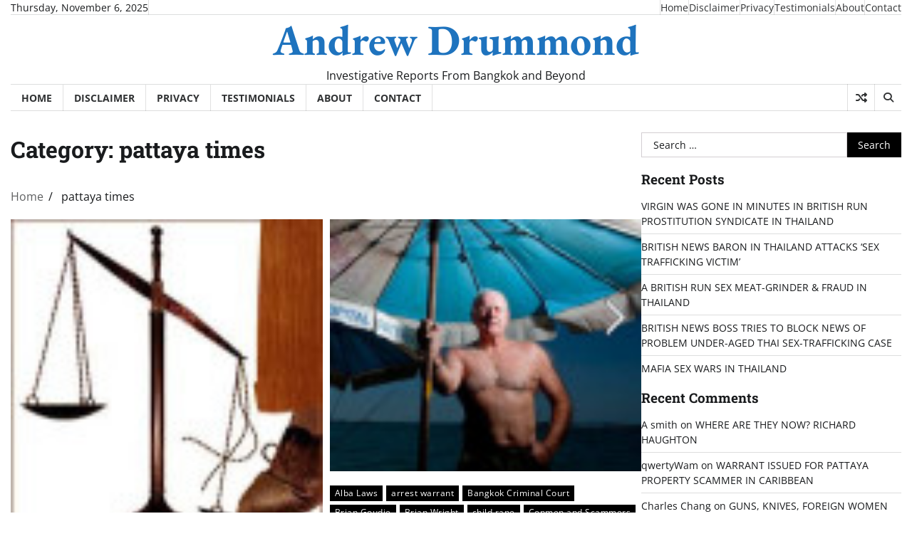

--- FILE ---
content_type: text/html; charset=UTF-8
request_url: https://www.andrew-drummond.news/category/pattaya-times/
body_size: 14608
content:
<!doctype html>
<html lang="en-GB">

<head>
	<meta charset="UTF-8">
	<meta name="viewport" content="width=device-width, initial-scale=1">
	<link rel="profile" href="https://gmpg.org/xfn/11">

	<title>pattaya times &#8211; Andrew Drummond</title>
<meta name='robots' content='max-image-preview:large' />
	<style>img:is([sizes="auto" i], [sizes^="auto," i]) { contain-intrinsic-size: 3000px 1500px }</style>
	<link rel='dns-prefetch' href='//www.andrew-drummond.news' />
<link rel="alternate" type="application/rss+xml" title="Andrew Drummond &raquo; Feed" href="https://www.andrew-drummond.news/feed/" />
<link rel="alternate" type="application/rss+xml" title="Andrew Drummond &raquo; Comments Feed" href="https://www.andrew-drummond.news/comments/feed/" />
<link rel="alternate" type="application/rss+xml" title="Andrew Drummond &raquo; pattaya times Category Feed" href="https://www.andrew-drummond.news/category/pattaya-times/feed/" />
<script>
window._wpemojiSettings = {"baseUrl":"https:\/\/s.w.org\/images\/core\/emoji\/16.0.1\/72x72\/","ext":".png","svgUrl":"https:\/\/s.w.org\/images\/core\/emoji\/16.0.1\/svg\/","svgExt":".svg","source":{"concatemoji":"https:\/\/www.andrew-drummond.news\/wp-includes\/js\/wp-emoji-release.min.js?ver=6.8.3"}};
/*! This file is auto-generated */
!function(s,n){var o,i,e;function c(e){try{var t={supportTests:e,timestamp:(new Date).valueOf()};sessionStorage.setItem(o,JSON.stringify(t))}catch(e){}}function p(e,t,n){e.clearRect(0,0,e.canvas.width,e.canvas.height),e.fillText(t,0,0);var t=new Uint32Array(e.getImageData(0,0,e.canvas.width,e.canvas.height).data),a=(e.clearRect(0,0,e.canvas.width,e.canvas.height),e.fillText(n,0,0),new Uint32Array(e.getImageData(0,0,e.canvas.width,e.canvas.height).data));return t.every(function(e,t){return e===a[t]})}function u(e,t){e.clearRect(0,0,e.canvas.width,e.canvas.height),e.fillText(t,0,0);for(var n=e.getImageData(16,16,1,1),a=0;a<n.data.length;a++)if(0!==n.data[a])return!1;return!0}function f(e,t,n,a){switch(t){case"flag":return n(e,"\ud83c\udff3\ufe0f\u200d\u26a7\ufe0f","\ud83c\udff3\ufe0f\u200b\u26a7\ufe0f")?!1:!n(e,"\ud83c\udde8\ud83c\uddf6","\ud83c\udde8\u200b\ud83c\uddf6")&&!n(e,"\ud83c\udff4\udb40\udc67\udb40\udc62\udb40\udc65\udb40\udc6e\udb40\udc67\udb40\udc7f","\ud83c\udff4\u200b\udb40\udc67\u200b\udb40\udc62\u200b\udb40\udc65\u200b\udb40\udc6e\u200b\udb40\udc67\u200b\udb40\udc7f");case"emoji":return!a(e,"\ud83e\udedf")}return!1}function g(e,t,n,a){var r="undefined"!=typeof WorkerGlobalScope&&self instanceof WorkerGlobalScope?new OffscreenCanvas(300,150):s.createElement("canvas"),o=r.getContext("2d",{willReadFrequently:!0}),i=(o.textBaseline="top",o.font="600 32px Arial",{});return e.forEach(function(e){i[e]=t(o,e,n,a)}),i}function t(e){var t=s.createElement("script");t.src=e,t.defer=!0,s.head.appendChild(t)}"undefined"!=typeof Promise&&(o="wpEmojiSettingsSupports",i=["flag","emoji"],n.supports={everything:!0,everythingExceptFlag:!0},e=new Promise(function(e){s.addEventListener("DOMContentLoaded",e,{once:!0})}),new Promise(function(t){var n=function(){try{var e=JSON.parse(sessionStorage.getItem(o));if("object"==typeof e&&"number"==typeof e.timestamp&&(new Date).valueOf()<e.timestamp+604800&&"object"==typeof e.supportTests)return e.supportTests}catch(e){}return null}();if(!n){if("undefined"!=typeof Worker&&"undefined"!=typeof OffscreenCanvas&&"undefined"!=typeof URL&&URL.createObjectURL&&"undefined"!=typeof Blob)try{var e="postMessage("+g.toString()+"("+[JSON.stringify(i),f.toString(),p.toString(),u.toString()].join(",")+"));",a=new Blob([e],{type:"text/javascript"}),r=new Worker(URL.createObjectURL(a),{name:"wpTestEmojiSupports"});return void(r.onmessage=function(e){c(n=e.data),r.terminate(),t(n)})}catch(e){}c(n=g(i,f,p,u))}t(n)}).then(function(e){for(var t in e)n.supports[t]=e[t],n.supports.everything=n.supports.everything&&n.supports[t],"flag"!==t&&(n.supports.everythingExceptFlag=n.supports.everythingExceptFlag&&n.supports[t]);n.supports.everythingExceptFlag=n.supports.everythingExceptFlag&&!n.supports.flag,n.DOMReady=!1,n.readyCallback=function(){n.DOMReady=!0}}).then(function(){return e}).then(function(){var e;n.supports.everything||(n.readyCallback(),(e=n.source||{}).concatemoji?t(e.concatemoji):e.wpemoji&&e.twemoji&&(t(e.twemoji),t(e.wpemoji)))}))}((window,document),window._wpemojiSettings);
</script>
<style id='wp-emoji-styles-inline-css'>

	img.wp-smiley, img.emoji {
		display: inline !important;
		border: none !important;
		box-shadow: none !important;
		height: 1em !important;
		width: 1em !important;
		margin: 0 0.07em !important;
		vertical-align: -0.1em !important;
		background: none !important;
		padding: 0 !important;
	}
</style>
<link rel='stylesheet' id='wp-block-library-css' href='https://www.andrew-drummond.news/wp-includes/css/dist/block-library/style.min.css?ver=6.8.3' media='all' />
<style id='wp-block-library-theme-inline-css'>
.wp-block-audio :where(figcaption){color:#555;font-size:13px;text-align:center}.is-dark-theme .wp-block-audio :where(figcaption){color:#ffffffa6}.wp-block-audio{margin:0 0 1em}.wp-block-code{border:1px solid #ccc;border-radius:4px;font-family:Menlo,Consolas,monaco,monospace;padding:.8em 1em}.wp-block-embed :where(figcaption){color:#555;font-size:13px;text-align:center}.is-dark-theme .wp-block-embed :where(figcaption){color:#ffffffa6}.wp-block-embed{margin:0 0 1em}.blocks-gallery-caption{color:#555;font-size:13px;text-align:center}.is-dark-theme .blocks-gallery-caption{color:#ffffffa6}:root :where(.wp-block-image figcaption){color:#555;font-size:13px;text-align:center}.is-dark-theme :root :where(.wp-block-image figcaption){color:#ffffffa6}.wp-block-image{margin:0 0 1em}.wp-block-pullquote{border-bottom:4px solid;border-top:4px solid;color:currentColor;margin-bottom:1.75em}.wp-block-pullquote cite,.wp-block-pullquote footer,.wp-block-pullquote__citation{color:currentColor;font-size:.8125em;font-style:normal;text-transform:uppercase}.wp-block-quote{border-left:.25em solid;margin:0 0 1.75em;padding-left:1em}.wp-block-quote cite,.wp-block-quote footer{color:currentColor;font-size:.8125em;font-style:normal;position:relative}.wp-block-quote:where(.has-text-align-right){border-left:none;border-right:.25em solid;padding-left:0;padding-right:1em}.wp-block-quote:where(.has-text-align-center){border:none;padding-left:0}.wp-block-quote.is-large,.wp-block-quote.is-style-large,.wp-block-quote:where(.is-style-plain){border:none}.wp-block-search .wp-block-search__label{font-weight:700}.wp-block-search__button{border:1px solid #ccc;padding:.375em .625em}:where(.wp-block-group.has-background){padding:1.25em 2.375em}.wp-block-separator.has-css-opacity{opacity:.4}.wp-block-separator{border:none;border-bottom:2px solid;margin-left:auto;margin-right:auto}.wp-block-separator.has-alpha-channel-opacity{opacity:1}.wp-block-separator:not(.is-style-wide):not(.is-style-dots){width:100px}.wp-block-separator.has-background:not(.is-style-dots){border-bottom:none;height:1px}.wp-block-separator.has-background:not(.is-style-wide):not(.is-style-dots){height:2px}.wp-block-table{margin:0 0 1em}.wp-block-table td,.wp-block-table th{word-break:normal}.wp-block-table :where(figcaption){color:#555;font-size:13px;text-align:center}.is-dark-theme .wp-block-table :where(figcaption){color:#ffffffa6}.wp-block-video :where(figcaption){color:#555;font-size:13px;text-align:center}.is-dark-theme .wp-block-video :where(figcaption){color:#ffffffa6}.wp-block-video{margin:0 0 1em}:root :where(.wp-block-template-part.has-background){margin-bottom:0;margin-top:0;padding:1.25em 2.375em}
</style>
<style id='classic-theme-styles-inline-css'>
/*! This file is auto-generated */
.wp-block-button__link{color:#fff;background-color:#32373c;border-radius:9999px;box-shadow:none;text-decoration:none;padding:calc(.667em + 2px) calc(1.333em + 2px);font-size:1.125em}.wp-block-file__button{background:#32373c;color:#fff;text-decoration:none}
</style>
<style id='global-styles-inline-css'>
:root{--wp--preset--aspect-ratio--square: 1;--wp--preset--aspect-ratio--4-3: 4/3;--wp--preset--aspect-ratio--3-4: 3/4;--wp--preset--aspect-ratio--3-2: 3/2;--wp--preset--aspect-ratio--2-3: 2/3;--wp--preset--aspect-ratio--16-9: 16/9;--wp--preset--aspect-ratio--9-16: 9/16;--wp--preset--color--black: #000000;--wp--preset--color--cyan-bluish-gray: #abb8c3;--wp--preset--color--white: #ffffff;--wp--preset--color--pale-pink: #f78da7;--wp--preset--color--vivid-red: #cf2e2e;--wp--preset--color--luminous-vivid-orange: #ff6900;--wp--preset--color--luminous-vivid-amber: #fcb900;--wp--preset--color--light-green-cyan: #7bdcb5;--wp--preset--color--vivid-green-cyan: #00d084;--wp--preset--color--pale-cyan-blue: #8ed1fc;--wp--preset--color--vivid-cyan-blue: #0693e3;--wp--preset--color--vivid-purple: #9b51e0;--wp--preset--gradient--vivid-cyan-blue-to-vivid-purple: linear-gradient(135deg,rgba(6,147,227,1) 0%,rgb(155,81,224) 100%);--wp--preset--gradient--light-green-cyan-to-vivid-green-cyan: linear-gradient(135deg,rgb(122,220,180) 0%,rgb(0,208,130) 100%);--wp--preset--gradient--luminous-vivid-amber-to-luminous-vivid-orange: linear-gradient(135deg,rgba(252,185,0,1) 0%,rgba(255,105,0,1) 100%);--wp--preset--gradient--luminous-vivid-orange-to-vivid-red: linear-gradient(135deg,rgba(255,105,0,1) 0%,rgb(207,46,46) 100%);--wp--preset--gradient--very-light-gray-to-cyan-bluish-gray: linear-gradient(135deg,rgb(238,238,238) 0%,rgb(169,184,195) 100%);--wp--preset--gradient--cool-to-warm-spectrum: linear-gradient(135deg,rgb(74,234,220) 0%,rgb(151,120,209) 20%,rgb(207,42,186) 40%,rgb(238,44,130) 60%,rgb(251,105,98) 80%,rgb(254,248,76) 100%);--wp--preset--gradient--blush-light-purple: linear-gradient(135deg,rgb(255,206,236) 0%,rgb(152,150,240) 100%);--wp--preset--gradient--blush-bordeaux: linear-gradient(135deg,rgb(254,205,165) 0%,rgb(254,45,45) 50%,rgb(107,0,62) 100%);--wp--preset--gradient--luminous-dusk: linear-gradient(135deg,rgb(255,203,112) 0%,rgb(199,81,192) 50%,rgb(65,88,208) 100%);--wp--preset--gradient--pale-ocean: linear-gradient(135deg,rgb(255,245,203) 0%,rgb(182,227,212) 50%,rgb(51,167,181) 100%);--wp--preset--gradient--electric-grass: linear-gradient(135deg,rgb(202,248,128) 0%,rgb(113,206,126) 100%);--wp--preset--gradient--midnight: linear-gradient(135deg,rgb(2,3,129) 0%,rgb(40,116,252) 100%);--wp--preset--font-size--small: 12px;--wp--preset--font-size--medium: 20px;--wp--preset--font-size--large: 36px;--wp--preset--font-size--x-large: 42px;--wp--preset--font-size--regular: 16px;--wp--preset--font-size--larger: 36px;--wp--preset--font-size--huge: 48px;--wp--preset--spacing--20: 0.44rem;--wp--preset--spacing--30: 0.67rem;--wp--preset--spacing--40: 1rem;--wp--preset--spacing--50: 1.5rem;--wp--preset--spacing--60: 2.25rem;--wp--preset--spacing--70: 3.38rem;--wp--preset--spacing--80: 5.06rem;--wp--preset--shadow--natural: 6px 6px 9px rgba(0, 0, 0, 0.2);--wp--preset--shadow--deep: 12px 12px 50px rgba(0, 0, 0, 0.4);--wp--preset--shadow--sharp: 6px 6px 0px rgba(0, 0, 0, 0.2);--wp--preset--shadow--outlined: 6px 6px 0px -3px rgba(255, 255, 255, 1), 6px 6px rgba(0, 0, 0, 1);--wp--preset--shadow--crisp: 6px 6px 0px rgba(0, 0, 0, 1);}:where(.is-layout-flex){gap: 0.5em;}:where(.is-layout-grid){gap: 0.5em;}body .is-layout-flex{display: flex;}.is-layout-flex{flex-wrap: wrap;align-items: center;}.is-layout-flex > :is(*, div){margin: 0;}body .is-layout-grid{display: grid;}.is-layout-grid > :is(*, div){margin: 0;}:where(.wp-block-columns.is-layout-flex){gap: 2em;}:where(.wp-block-columns.is-layout-grid){gap: 2em;}:where(.wp-block-post-template.is-layout-flex){gap: 1.25em;}:where(.wp-block-post-template.is-layout-grid){gap: 1.25em;}.has-black-color{color: var(--wp--preset--color--black) !important;}.has-cyan-bluish-gray-color{color: var(--wp--preset--color--cyan-bluish-gray) !important;}.has-white-color{color: var(--wp--preset--color--white) !important;}.has-pale-pink-color{color: var(--wp--preset--color--pale-pink) !important;}.has-vivid-red-color{color: var(--wp--preset--color--vivid-red) !important;}.has-luminous-vivid-orange-color{color: var(--wp--preset--color--luminous-vivid-orange) !important;}.has-luminous-vivid-amber-color{color: var(--wp--preset--color--luminous-vivid-amber) !important;}.has-light-green-cyan-color{color: var(--wp--preset--color--light-green-cyan) !important;}.has-vivid-green-cyan-color{color: var(--wp--preset--color--vivid-green-cyan) !important;}.has-pale-cyan-blue-color{color: var(--wp--preset--color--pale-cyan-blue) !important;}.has-vivid-cyan-blue-color{color: var(--wp--preset--color--vivid-cyan-blue) !important;}.has-vivid-purple-color{color: var(--wp--preset--color--vivid-purple) !important;}.has-black-background-color{background-color: var(--wp--preset--color--black) !important;}.has-cyan-bluish-gray-background-color{background-color: var(--wp--preset--color--cyan-bluish-gray) !important;}.has-white-background-color{background-color: var(--wp--preset--color--white) !important;}.has-pale-pink-background-color{background-color: var(--wp--preset--color--pale-pink) !important;}.has-vivid-red-background-color{background-color: var(--wp--preset--color--vivid-red) !important;}.has-luminous-vivid-orange-background-color{background-color: var(--wp--preset--color--luminous-vivid-orange) !important;}.has-luminous-vivid-amber-background-color{background-color: var(--wp--preset--color--luminous-vivid-amber) !important;}.has-light-green-cyan-background-color{background-color: var(--wp--preset--color--light-green-cyan) !important;}.has-vivid-green-cyan-background-color{background-color: var(--wp--preset--color--vivid-green-cyan) !important;}.has-pale-cyan-blue-background-color{background-color: var(--wp--preset--color--pale-cyan-blue) !important;}.has-vivid-cyan-blue-background-color{background-color: var(--wp--preset--color--vivid-cyan-blue) !important;}.has-vivid-purple-background-color{background-color: var(--wp--preset--color--vivid-purple) !important;}.has-black-border-color{border-color: var(--wp--preset--color--black) !important;}.has-cyan-bluish-gray-border-color{border-color: var(--wp--preset--color--cyan-bluish-gray) !important;}.has-white-border-color{border-color: var(--wp--preset--color--white) !important;}.has-pale-pink-border-color{border-color: var(--wp--preset--color--pale-pink) !important;}.has-vivid-red-border-color{border-color: var(--wp--preset--color--vivid-red) !important;}.has-luminous-vivid-orange-border-color{border-color: var(--wp--preset--color--luminous-vivid-orange) !important;}.has-luminous-vivid-amber-border-color{border-color: var(--wp--preset--color--luminous-vivid-amber) !important;}.has-light-green-cyan-border-color{border-color: var(--wp--preset--color--light-green-cyan) !important;}.has-vivid-green-cyan-border-color{border-color: var(--wp--preset--color--vivid-green-cyan) !important;}.has-pale-cyan-blue-border-color{border-color: var(--wp--preset--color--pale-cyan-blue) !important;}.has-vivid-cyan-blue-border-color{border-color: var(--wp--preset--color--vivid-cyan-blue) !important;}.has-vivid-purple-border-color{border-color: var(--wp--preset--color--vivid-purple) !important;}.has-vivid-cyan-blue-to-vivid-purple-gradient-background{background: var(--wp--preset--gradient--vivid-cyan-blue-to-vivid-purple) !important;}.has-light-green-cyan-to-vivid-green-cyan-gradient-background{background: var(--wp--preset--gradient--light-green-cyan-to-vivid-green-cyan) !important;}.has-luminous-vivid-amber-to-luminous-vivid-orange-gradient-background{background: var(--wp--preset--gradient--luminous-vivid-amber-to-luminous-vivid-orange) !important;}.has-luminous-vivid-orange-to-vivid-red-gradient-background{background: var(--wp--preset--gradient--luminous-vivid-orange-to-vivid-red) !important;}.has-very-light-gray-to-cyan-bluish-gray-gradient-background{background: var(--wp--preset--gradient--very-light-gray-to-cyan-bluish-gray) !important;}.has-cool-to-warm-spectrum-gradient-background{background: var(--wp--preset--gradient--cool-to-warm-spectrum) !important;}.has-blush-light-purple-gradient-background{background: var(--wp--preset--gradient--blush-light-purple) !important;}.has-blush-bordeaux-gradient-background{background: var(--wp--preset--gradient--blush-bordeaux) !important;}.has-luminous-dusk-gradient-background{background: var(--wp--preset--gradient--luminous-dusk) !important;}.has-pale-ocean-gradient-background{background: var(--wp--preset--gradient--pale-ocean) !important;}.has-electric-grass-gradient-background{background: var(--wp--preset--gradient--electric-grass) !important;}.has-midnight-gradient-background{background: var(--wp--preset--gradient--midnight) !important;}.has-small-font-size{font-size: var(--wp--preset--font-size--small) !important;}.has-medium-font-size{font-size: var(--wp--preset--font-size--medium) !important;}.has-large-font-size{font-size: var(--wp--preset--font-size--large) !important;}.has-x-large-font-size{font-size: var(--wp--preset--font-size--x-large) !important;}
:where(.wp-block-post-template.is-layout-flex){gap: 1.25em;}:where(.wp-block-post-template.is-layout-grid){gap: 1.25em;}
:where(.wp-block-columns.is-layout-flex){gap: 2em;}:where(.wp-block-columns.is-layout-grid){gap: 2em;}
:root :where(.wp-block-pullquote){font-size: 1.5em;line-height: 1.6;}
</style>
<link rel='stylesheet' id='contact-form-7-css' href='https://www.andrew-drummond.news/wp-content/plugins/contact-form-7/includes/css/styles.css?ver=6.1.2' media='all' />
<link rel='stylesheet' id='express-news-fonts-css' href='https://www.andrew-drummond.news/wp-content/fonts/0ef611b37c993756cd61e4c006a1c123.css' media='all' />
<link rel='stylesheet' id='express-news-slick-style-css' href='https://www.andrew-drummond.news/wp-content/themes/express-news/assets/css/slick.min.css?ver=1.8.0' media='all' />
<link rel='stylesheet' id='express-news-fontawesome-style-css' href='https://www.andrew-drummond.news/wp-content/themes/express-news/assets/css/fontawesome.min.css?ver=1.8.0' media='all' />
<link rel='stylesheet' id='express-news-endless-river-style-css' href='https://www.andrew-drummond.news/wp-content/themes/express-news/assets/css/endless-river.min.css?ver=1.8.0' media='all' />
<link rel='stylesheet' id='express-news-blocks-style-css' href='https://www.andrew-drummond.news/wp-content/themes/express-news/assets/css/blocks.min.css?ver=6.8.3' media='all' />
<link rel='stylesheet' id='express-news-style-css' href='https://www.andrew-drummond.news/wp-content/themes/express-news/style.css?ver=1.1.7' media='all' />
<script src="https://www.andrew-drummond.news/wp-includes/js/jquery/jquery.min.js?ver=3.7.1" id="jquery-core-js"></script>
<script src="https://www.andrew-drummond.news/wp-includes/js/jquery/jquery-migrate.min.js?ver=3.4.1" id="jquery-migrate-js"></script>
<link rel="https://api.w.org/" href="https://www.andrew-drummond.news/wp-json/" /><link rel="alternate" title="JSON" type="application/json" href="https://www.andrew-drummond.news/wp-json/wp/v2/categories/600" /><link rel="EditURI" type="application/rsd+xml" title="RSD" href="https://www.andrew-drummond.news/xmlrpc.php?rsd" />
<meta name="generator" content="WordPress 6.8.3" />

<style type="text/css" id="breadcrumb-trail-css">.trail-items li:not(:last-child):after {content: "/";}</style>
	<style type="text/css">

		/* Site title */
		.site-title a{
			color: #1e73be;
		}
		/* End Site title */

		/*Typography CSS*/

		
		
		
		
	/*End Typography CSS*/

</style>

	<style>.recentcomments a{display:inline !important;padding:0 !important;margin:0 !important;}</style>		<style type="text/css">
					.site-title a{
				color: #1e73be;
			}
				</style>
		</head>

<body class="archive category category-pattaya-times category-600 wp-embed-responsive wp-theme-express-news hfeed right-sidebar section-header-6 light-mode">
		<div id="page" class="site">
		<a class="skip-link screen-reader-text" href="#primary-content">Skip to content</a>

		<div id="loader">
			<div class="loader-container">
				<div id="preloader">
					<div class="pre-loader-7"></div>
				</div>
			</div>
		</div><!-- #loader -->

		<header id="masthead" class="site-header">
										<div class="top-header">
					<div class="theme-wrapper">
						<div class="top-header-wrap">
							<div class="left-side">
								<div class="top-info">
									Thursday, November 6, 2025								</div>
							</div>
							<div class="right-side">
								<div class="top-menu">
									<div class="menu-topbottom-menu-container"><ul id="secondary-menu" class="menu"><li id="menu-item-12882" class="menu-item menu-item-type-custom menu-item-object-custom menu-item-home menu-item-12882"><a href="https://www.andrew-drummond.news">Home</a></li>
<li id="menu-item-10431" class="menu-item menu-item-type-post_type menu-item-object-page menu-item-10431"><a href="https://www.andrew-drummond.news/disclaimer/">Disclaimer</a></li>
<li id="menu-item-10432" class="menu-item menu-item-type-post_type menu-item-object-page menu-item-10432"><a href="https://www.andrew-drummond.news/privacy/">Privacy</a></li>
<li id="menu-item-15974" class="menu-item menu-item-type-post_type menu-item-object-page menu-item-15974"><a href="https://www.andrew-drummond.news/testimonals-andrew-drummond/">Testimonials</a></li>
<li id="menu-item-10428" class="menu-item menu-item-type-post_type menu-item-object-page menu-item-10428"><a href="https://www.andrew-drummond.news/abou/">About</a></li>
<li id="menu-item-10430" class="menu-item menu-item-type-post_type menu-item-object-page menu-item-10430"><a href="https://www.andrew-drummond.news/contac/">Contact</a></li>
</ul></div>								</div>
								<div class="social-icons">
																	</div>
							</div>
						</div>
					</div>
				</div>
						<div class="middle-header">
								<div class="theme-wrapper">
					<div class="middle-header-wrap  no-header-left-sidebar no-header-right-sidebar" style="background-image: url('')">
												<div class="site-branding">
														<div class="site-identity">
																	<p class="site-title"><a href="https://www.andrew-drummond.news/" rel="home">Andrew Drummond</a></p>
																		<p class="site-description">
										Investigative Reports From Bangkok and Beyond									</p>
															</div>
													</div><!-- .site-branding -->
											</div>
				</div>
			</div>
			<div class="header-outer-wrapper">
				<div class="adore-header">
					<div class="theme-wrapper">
						<div class="header-wrapper">
							<div class="header-nav-search">
								<div class="header-navigation">
									<nav id="site-navigation" class="main-navigation">
										<button class="menu-toggle" aria-controls="primary-menu" aria-expanded="false">
											<span></span>
											<span></span>
											<span></span>
										</button>
										<div class="menu-topbottom-menu-container"><ul id="primary-menu" class="menu"><li class="menu-item menu-item-type-custom menu-item-object-custom menu-item-home menu-item-12882"><a href="https://www.andrew-drummond.news">Home</a></li>
<li class="menu-item menu-item-type-post_type menu-item-object-page menu-item-10431"><a href="https://www.andrew-drummond.news/disclaimer/">Disclaimer</a></li>
<li class="menu-item menu-item-type-post_type menu-item-object-page menu-item-10432"><a href="https://www.andrew-drummond.news/privacy/">Privacy</a></li>
<li class="menu-item menu-item-type-post_type menu-item-object-page menu-item-15974"><a href="https://www.andrew-drummond.news/testimonals-andrew-drummond/">Testimonials</a></li>
<li class="menu-item menu-item-type-post_type menu-item-object-page menu-item-10428"><a href="https://www.andrew-drummond.news/abou/">About</a></li>
<li class="menu-item menu-item-type-post_type menu-item-object-page menu-item-10430"><a href="https://www.andrew-drummond.news/contac/">Contact</a></li>
</ul></div>									</nav><!-- #site-navigation -->
								</div>
								<div class="header-end">
									<div class="display-random-post">
																						<a href="https://www.andrew-drummond.news/dont-want-sex-tourism-says-tourism-minister/" title="View Random Post">
													<i class="fas fa-random"></i>
												</a>
																					</div>
									<div class="navigation-search">
										<div class="navigation-search-wrap">
											<a href="#" title="Search" class="navigation-search-icon">
												<i class="fa fa-search"></i>
											</a>
											<div class="navigation-search-form">
												<form role="search" method="get" class="search-form" action="https://www.andrew-drummond.news/">
				<label>
					<span class="screen-reader-text">Search for:</span>
					<input type="search" class="search-field" placeholder="Search &hellip;" value="" name="s" />
				</label>
				<input type="submit" class="search-submit" value="Search" />
			</form>											</div>
										</div>
									</div>
								</div>
							</div>
						</div>
					</div>
				</div>
			</div>
		</header><!-- #masthead -->

		<div id="primary-content" class="primary-content">

			
				<div id="content" class="site-content theme-wrapper">
					<div class="theme-wrap">

					
<main id="primary" class="site-main">

	
		<header class="page-header">
			<h1 class="page-title">Category: <span>pattaya times</span></h1>		</header><!-- .page-header -->
						<div id="breadcrumb-list">
					<nav role="navigation" aria-label="Breadcrumbs" class="breadcrumb-trail breadcrumbs" itemprop="breadcrumb"><ul class="trail-items" itemscope itemtype="http://schema.org/BreadcrumbList"><meta name="numberOfItems" content="2" /><meta name="itemListOrder" content="Ascending" /><li itemprop="itemListElement" itemscope itemtype="http://schema.org/ListItem" class="trail-item trail-begin"><a href="https://www.andrew-drummond.news/" rel="home" itemprop="item"><span itemprop="name">Home</span></a><meta itemprop="position" content="1" /></li><li itemprop="itemListElement" itemscope itemtype="http://schema.org/ListItem" class="trail-item trail-end"><span itemprop="item"><span itemprop="name">pattaya times</span></span><meta itemprop="position" content="2" /></li></ul></nav>				</div><!-- #breadcrumb-list -->
			
			
		<div class="theme-archive-layout grid-layout grid-column-2">

			
<article id="post-20831" class="post-20831 post type-post status-publish format-standard has-post-thumbnail hentry category-brian-goudie category-drew-noyes category-drew-walter-noyes category-one-stop-legal-services category-one-stop-service-center category-pappa-co-ltd category-pattaya-times category-scammers">
	<div class="post-item post-grid">
		<div class="post-item-image">
			
			<a class="post-thumbnail" href="https://www.andrew-drummond.news/closing-book-thailands-criminal-vexatious-litigants/" aria-hidden="true" tabindex="-1">
				<img width="100" height="107" src="https://www.andrew-drummond.news/wp-content/uploads/2015/08/scalesofjustice-TIPPED-6-100x107.jpg" class="attachment-post-thumbnail size-post-thumbnail wp-post-image" alt="CLOSING THE BOOK ON THAILAND&#8217;S CRIMINAL VEXATIOUS LITIGANTS" decoding="async" srcset="https://www.andrew-drummond.news/wp-content/uploads/2015/08/scalesofjustice-TIPPED-6-100x107.jpg 100w, https://www.andrew-drummond.news/wp-content/uploads/2015/08/scalesofjustice-TIPPED-6.jpg 200w" sizes="(max-width: 100px) 100vw, 100px" />			</a>

					</div>
		<div class="post-item-content">
							<div class="entry-cat">
					<ul class="post-categories">
	<li><a href="https://www.andrew-drummond.news/category/brian-goudie/" rel="category tag">Brian Goudie</a></li>
	<li><a href="https://www.andrew-drummond.news/category/drew-noyes/" rel="category tag">Drew Noyes</a></li>
	<li><a href="https://www.andrew-drummond.news/category/drew-walter-noyes/" rel="category tag">Drew Walter Noyes</a></li>
	<li><a href="https://www.andrew-drummond.news/category/one-stop-legal-services/" rel="category tag">One Stop Legal Services</a></li>
	<li><a href="https://www.andrew-drummond.news/category/one-stop-service-center/" rel="category tag">One Stop Service Center</a></li>
	<li><a href="https://www.andrew-drummond.news/category/pappa-co-ltd/" rel="category tag">Pappa Co.Ltd</a></li>
	<li><a href="https://www.andrew-drummond.news/category/pattaya-times/" rel="category tag">pattaya times</a></li>
	<li><a href="https://www.andrew-drummond.news/category/scammers/" rel="category tag">scammers</a></li></ul>				</div>
						<h2 class="entry-title"><a href="https://www.andrew-drummond.news/closing-book-thailands-criminal-vexatious-litigants/" rel="bookmark">CLOSING THE BOOK ON THAILAND&#8217;S CRIMINAL VEXATIOUS LITIGANTS</a></h2>				<ul class="entry-meta">
											<li class="post-author"> <a href="https://www.andrew-drummond.news/author/andrew-drummond/"><span class="far fa-user"></span>Andrew Drummond</a></li>
																<li class="post-date"> <span class="far fa-calendar-alt"></span>11th April 2016</li>
										<li class="post-comment"> <span class="far fa-comment"></span>4</li>
				</ul>
						<div class="post-content">
				<p>With the confirmation of the conviction and jailing of Drew Noyes, former publisher of the Pattaya Times newspaper &#8211; and the conviction and new arrest [&hellip;]</p>
			</div><!-- post-content -->
		</div>
	</div>
</article><!-- #post-20831 -->

<article id="post-12960" class="post-12960 post type-post status-publish format-standard has-post-thumbnail hentry category-alba-laws category-arrest-warrant category-bangkok-criminal-court category-brian-goudie category-brian-wright category-child-rape category-conmen-and-scammers category-david-hanks category-david-john-hanks category-drew-noyes category-drew-walter-noyes category-jaggie-thistle category-jailed category-john-macdonald category-lonne-fristrup-jensen category-niels-colov category-one-stop-legal-services category-one-stop-service-center category-pappa-co-ltd category-pattaya category-pattaya-times category-prostitutes category-scam category-scammers category-unesco-cross category-wanrapa-boonsu tag-danish-gangsters tag-drew-noyes tag-leon-owild tag-lone-fristrup-jensen tag-niels-colov tag-pattaya">
	<div class="post-item post-grid">
		<div class="post-item-image">
			
			<a class="post-thumbnail" href="https://www.andrew-drummond.news/pattayas-criminal-fraternity-raise/" aria-hidden="true" tabindex="-1">
				<img width="100" height="81" src="https://www.andrew-drummond.news/wp-content/uploads/2015/12/Leon-Owild-Facebook-01-4-100x81.jpg" class="attachment-post-thumbnail size-post-thumbnail wp-post-image" alt="PATTAYA&#8217;S CRIMINAL FRATERNITY RAISE A GLASS TO AN OLD FRIEND" decoding="async" srcset="https://www.andrew-drummond.news/wp-content/uploads/2015/12/Leon-Owild-Facebook-01-4-100x81.jpg 100w, https://www.andrew-drummond.news/wp-content/uploads/2015/12/Leon-Owild-Facebook-01-4-300x243.jpg 300w, https://www.andrew-drummond.news/wp-content/uploads/2015/12/Leon-Owild-Facebook-01-4.jpg 350w" sizes="(max-width: 100px) 100vw, 100px" />			</a>

					</div>
		<div class="post-item-content">
							<div class="entry-cat">
					<ul class="post-categories">
	<li><a href="https://www.andrew-drummond.news/category/alba-laws/" rel="category tag">Alba Laws</a></li>
	<li><a href="https://www.andrew-drummond.news/category/arrest-warrant/" rel="category tag">arrest warrant</a></li>
	<li><a href="https://www.andrew-drummond.news/category/bangkok-criminal-court/" rel="category tag">Bangkok Criminal Court</a></li>
	<li><a href="https://www.andrew-drummond.news/category/brian-goudie/" rel="category tag">Brian Goudie</a></li>
	<li><a href="https://www.andrew-drummond.news/category/brian-wright/" rel="category tag">Brian Wright</a></li>
	<li><a href="https://www.andrew-drummond.news/category/child-rape/" rel="category tag">child rape</a></li>
	<li><a href="https://www.andrew-drummond.news/category/conmen-and-scammers/" rel="category tag">Conmen and Scammers</a></li>
	<li><a href="https://www.andrew-drummond.news/category/david-hanks/" rel="category tag">David Hanks</a></li>
	<li><a href="https://www.andrew-drummond.news/category/david-john-hanks/" rel="category tag">David John Hanks</a></li>
	<li><a href="https://www.andrew-drummond.news/category/drew-noyes/" rel="category tag">Drew Noyes</a></li>
	<li><a href="https://www.andrew-drummond.news/category/drew-walter-noyes/" rel="category tag">Drew Walter Noyes</a></li>
	<li><a href="https://www.andrew-drummond.news/category/jaggie-thistle/" rel="category tag">Jaggie Thistle</a></li>
	<li><a href="https://www.andrew-drummond.news/category/jailed/" rel="category tag">jailed</a></li>
	<li><a href="https://www.andrew-drummond.news/category/john-macdonald/" rel="category tag">John Macdonald</a></li>
	<li><a href="https://www.andrew-drummond.news/category/lonne-fristrup-jensen/" rel="category tag">Lonne Fristrup Jensen</a></li>
	<li><a href="https://www.andrew-drummond.news/category/niels-colov/" rel="category tag">Niels Colov</a></li>
	<li><a href="https://www.andrew-drummond.news/category/one-stop-legal-services/" rel="category tag">One Stop Legal Services</a></li>
	<li><a href="https://www.andrew-drummond.news/category/one-stop-service-center/" rel="category tag">One Stop Service Center</a></li>
	<li><a href="https://www.andrew-drummond.news/category/pappa-co-ltd/" rel="category tag">Pappa Co.Ltd</a></li>
	<li><a href="https://www.andrew-drummond.news/category/pattaya/" rel="category tag">Pattaya</a></li>
	<li><a href="https://www.andrew-drummond.news/category/pattaya-times/" rel="category tag">pattaya times</a></li>
	<li><a href="https://www.andrew-drummond.news/category/prostitutes/" rel="category tag">prostitutes</a></li>
	<li><a href="https://www.andrew-drummond.news/category/scam/" rel="category tag">scam</a></li>
	<li><a href="https://www.andrew-drummond.news/category/scammers/" rel="category tag">scammers</a></li>
	<li><a href="https://www.andrew-drummond.news/category/unesco-cross/" rel="category tag">UNESCO Cross</a></li>
	<li><a href="https://www.andrew-drummond.news/category/wanrapa-boonsu/" rel="category tag">Wanrapa Boonsu</a></li></ul>				</div>
						<h2 class="entry-title"><a href="https://www.andrew-drummond.news/pattayas-criminal-fraternity-raise/" rel="bookmark">PATTAYA&#8217;S CRIMINAL FRATERNITY RAISE A GLASS TO AN OLD FRIEND</a></h2>				<ul class="entry-meta">
											<li class="post-author"> <a href="https://www.andrew-drummond.news/author/andrew-drummond/"><span class="far fa-user"></span>Andrew Drummond</a></li>
																<li class="post-date"> <span class="far fa-calendar-alt"></span>18th December 2015</li>
										<li class="post-comment"> <span class="far fa-comment"></span>10</li>
				</ul>
						<div class="post-content">
				<p>GANGSTER FRIEND OF PATTAYA POLICE VOLUNTEERS BOWS OUT IN COPENHAGEN &#8211; PATTAYA&#8217;S CRIMINAL FRATERNITY IN MOURNING &#8216;women loved him&#8221; Scandinavian gangsters in the Thai resort [&hellip;]</p>
			</div><!-- post-content -->
		</div>
	</div>
</article><!-- #post-12960 -->

<article id="post-11658" class="post-11658 post type-post status-publish format-standard has-post-thumbnail hentry category-drew-noyes category-drew-walter-noyes category-gay-parade category-one-stop-legal-services category-one-stop-service-center category-pappa-co-ltd category-pattaya category-pattaya-times category-plagiarism category-scam category-scammers category-wanrapa-boonsu tag-drew-noyes tag-extortion tag-one-stop-legal-services tag-one-stop-service-center tag-pattaya tag-thailand tag-wanrapa-boonsu">
	<div class="post-item post-grid">
		<div class="post-item-image">
			
			<a class="post-thumbnail" href="https://www.andrew-drummond.news/extortionist-drew-noyes-wife-moves-on/" aria-hidden="true" tabindex="-1">
				<img width="100" height="111" src="https://www.andrew-drummond.news/wp-content/uploads/2015/12/drew-noyes-prof-vietnamx-5-100x111.jpg" class="attachment-post-thumbnail size-post-thumbnail wp-post-image" alt="EXTORTIONIST DREW NOYES KICKED OUT OF BED" decoding="async" srcset="https://www.andrew-drummond.news/wp-content/uploads/2015/12/drew-noyes-prof-vietnamx-5-100x111.jpg 100w, https://www.andrew-drummond.news/wp-content/uploads/2015/12/drew-noyes-prof-vietnamx-5.jpg 256w" sizes="(max-width: 100px) 100vw, 100px" />			</a>

					</div>
		<div class="post-item-content">
							<div class="entry-cat">
					<ul class="post-categories">
	<li><a href="https://www.andrew-drummond.news/category/drew-noyes/" rel="category tag">Drew Noyes</a></li>
	<li><a href="https://www.andrew-drummond.news/category/drew-walter-noyes/" rel="category tag">Drew Walter Noyes</a></li>
	<li><a href="https://www.andrew-drummond.news/category/gay-parade/" rel="category tag">gay parade</a></li>
	<li><a href="https://www.andrew-drummond.news/category/one-stop-legal-services/" rel="category tag">One Stop Legal Services</a></li>
	<li><a href="https://www.andrew-drummond.news/category/one-stop-service-center/" rel="category tag">One Stop Service Center</a></li>
	<li><a href="https://www.andrew-drummond.news/category/pappa-co-ltd/" rel="category tag">Pappa Co.Ltd</a></li>
	<li><a href="https://www.andrew-drummond.news/category/pattaya/" rel="category tag">Pattaya</a></li>
	<li><a href="https://www.andrew-drummond.news/category/pattaya-times/" rel="category tag">pattaya times</a></li>
	<li><a href="https://www.andrew-drummond.news/category/plagiarism/" rel="category tag">plagiarism</a></li>
	<li><a href="https://www.andrew-drummond.news/category/scam/" rel="category tag">scam</a></li>
	<li><a href="https://www.andrew-drummond.news/category/scammers/" rel="category tag">scammers</a></li>
	<li><a href="https://www.andrew-drummond.news/category/wanrapa-boonsu/" rel="category tag">Wanrapa Boonsu</a></li></ul>				</div>
						<h2 class="entry-title"><a href="https://www.andrew-drummond.news/extortionist-drew-noyes-wife-moves-on/" rel="bookmark">EXTORTIONIST DREW NOYES KICKED OUT OF BED</a></h2>				<ul class="entry-meta">
											<li class="post-author"> <a href="https://www.andrew-drummond.news/author/andrew-drummond/"><span class="far fa-user"></span>Andrew Drummond</a></li>
																<li class="post-date"> <span class="far fa-calendar-alt"></span>16th December 2015</li>
										<li class="post-comment"> <span class="far fa-comment"></span>17</li>
				</ul>
						<div class="post-content">
				<p>EXTORTIONIST DREW NOYES RAGES AS FORMER SCHOOL PAL MOVES IN WITH HIS WIFE Convicted extortionist Drew Noyes who fled Thailand with some of his children while [&hellip;]</p>
			</div><!-- post-content -->
		</div>
	</div>
</article><!-- #post-11658 -->

<article id="post-11661" class="post-11661 post type-post status-publish format-standard has-post-thumbnail hentry category-alba-laws category-alba-laws-llp category-appeal-court category-arrest-warrant category-bang-kao-bay-residences category-barbara-fanelli-miller category-brian-goudie category-computer-crime-act category-david-alan-mcdonald category-david-hanks category-david-john-hanks category-drew-noyes category-drew-walter-noyes category-dsi category-fake-lawyer category-fake-royal-marine-officer category-google category-greg-miller category-gregory-miller category-ian-tracey category-jaggie-thistle category-jaggy-thistle category-jerry-weinerth category-lawyer category-masquerades category-one-stop-legal-services category-one-stop-service-center category-pappa-co-ltd category-pattaya category-pattaya-times category-prostitutes category-scam category-scammers category-wanrapa-boonsu tag-brian-goldie tag-brian-goudie tag-jimmy-doc-halliday tag-key-bar-and-giuest-house tag-pattaya tag-revenge-porn tag-thailand tag-theft">
	<div class="post-item post-grid">
		<div class="post-item-image">
			
			<a class="post-thumbnail" href="https://www.andrew-drummond.news/revenge-porn-arrest-warrant-issued-for/" aria-hidden="true" tabindex="-1">
				<img width="100" height="166" src="https://www.andrew-drummond.news/wp-content/uploads/2015/12/Brian-Goudie-Wen-taa-5-100x166.jpg" class="attachment-post-thumbnail size-post-thumbnail wp-post-image" alt="ARREST WARRANT ISSUED FOR BRIAN GOUDIE" decoding="async" loading="lazy" srcset="https://www.andrew-drummond.news/wp-content/uploads/2015/12/Brian-Goudie-Wen-taa-5-100x166.jpg 100w, https://www.andrew-drummond.news/wp-content/uploads/2015/12/Brian-Goudie-Wen-taa-5-181x300.jpg 181w, https://www.andrew-drummond.news/wp-content/uploads/2015/12/Brian-Goudie-Wen-taa-5.jpg 241w" sizes="auto, (max-width: 100px) 100vw, 100px" />			</a>

					</div>
		<div class="post-item-content">
							<div class="entry-cat">
					<ul class="post-categories">
	<li><a href="https://www.andrew-drummond.news/category/alba-laws/" rel="category tag">Alba Laws</a></li>
	<li><a href="https://www.andrew-drummond.news/category/alba-laws-llp/" rel="category tag">Alba Laws LLP</a></li>
	<li><a href="https://www.andrew-drummond.news/category/appeal-court/" rel="category tag">Appeal Court</a></li>
	<li><a href="https://www.andrew-drummond.news/category/arrest-warrant/" rel="category tag">arrest warrant</a></li>
	<li><a href="https://www.andrew-drummond.news/category/bang-kao-bay-residences/" rel="category tag">Bang Kao Bay Residences</a></li>
	<li><a href="https://www.andrew-drummond.news/category/barbara-fanelli-miller/" rel="category tag">Barbara Fanelli Miller</a></li>
	<li><a href="https://www.andrew-drummond.news/category/brian-goudie/" rel="category tag">Brian Goudie</a></li>
	<li><a href="https://www.andrew-drummond.news/category/computer-crime-act/" rel="category tag">Computer Crime Act</a></li>
	<li><a href="https://www.andrew-drummond.news/category/david-alan-mcdonald/" rel="category tag">David Alan Mcdonald</a></li>
	<li><a href="https://www.andrew-drummond.news/category/david-hanks/" rel="category tag">David Hanks</a></li>
	<li><a href="https://www.andrew-drummond.news/category/david-john-hanks/" rel="category tag">David John Hanks</a></li>
	<li><a href="https://www.andrew-drummond.news/category/drew-noyes/" rel="category tag">Drew Noyes</a></li>
	<li><a href="https://www.andrew-drummond.news/category/drew-walter-noyes/" rel="category tag">Drew Walter Noyes</a></li>
	<li><a href="https://www.andrew-drummond.news/category/dsi/" rel="category tag">DSI</a></li>
	<li><a href="https://www.andrew-drummond.news/category/fake-lawyer/" rel="category tag">fake lawyer</a></li>
	<li><a href="https://www.andrew-drummond.news/category/fake-royal-marine-officer/" rel="category tag">fake Royal Marine officer</a></li>
	<li><a href="https://www.andrew-drummond.news/category/google/" rel="category tag">Google</a></li>
	<li><a href="https://www.andrew-drummond.news/category/greg-miller/" rel="category tag">Greg Miller</a></li>
	<li><a href="https://www.andrew-drummond.news/category/gregory-miller/" rel="category tag">Gregory Miller</a></li>
	<li><a href="https://www.andrew-drummond.news/category/ian-tracey/" rel="category tag">Ian Tracey</a></li>
	<li><a href="https://www.andrew-drummond.news/category/jaggie-thistle/" rel="category tag">Jaggie Thistle</a></li>
	<li><a href="https://www.andrew-drummond.news/category/jaggy-thistle/" rel="category tag">Jaggy Thistle</a></li>
	<li><a href="https://www.andrew-drummond.news/category/jerry-weinerth/" rel="category tag">Jerry Weinerth</a></li>
	<li><a href="https://www.andrew-drummond.news/category/lawyer/" rel="category tag">lawyer</a></li>
	<li><a href="https://www.andrew-drummond.news/category/masquerades/" rel="category tag">Masquerades</a></li>
	<li><a href="https://www.andrew-drummond.news/category/one-stop-legal-services/" rel="category tag">One Stop Legal Services</a></li>
	<li><a href="https://www.andrew-drummond.news/category/one-stop-service-center/" rel="category tag">One Stop Service Center</a></li>
	<li><a href="https://www.andrew-drummond.news/category/pappa-co-ltd/" rel="category tag">Pappa Co.Ltd</a></li>
	<li><a href="https://www.andrew-drummond.news/category/pattaya/" rel="category tag">Pattaya</a></li>
	<li><a href="https://www.andrew-drummond.news/category/pattaya-times/" rel="category tag">pattaya times</a></li>
	<li><a href="https://www.andrew-drummond.news/category/prostitutes/" rel="category tag">prostitutes</a></li>
	<li><a href="https://www.andrew-drummond.news/category/scam/" rel="category tag">scam</a></li>
	<li><a href="https://www.andrew-drummond.news/category/scammers/" rel="category tag">scammers</a></li>
	<li><a href="https://www.andrew-drummond.news/category/wanrapa-boonsu/" rel="category tag">Wanrapa Boonsu</a></li></ul>				</div>
						<h2 class="entry-title"><a href="https://www.andrew-drummond.news/revenge-porn-arrest-warrant-issued-for/" rel="bookmark">ARREST WARRANT ISSUED FOR BRIAN GOUDIE</a></h2>				<ul class="entry-meta">
											<li class="post-author"> <a href="https://www.andrew-drummond.news/author/andrew-drummond/"><span class="far fa-user"></span>Andrew Drummond</a></li>
																<li class="post-date"> <span class="far fa-calendar-alt"></span>14th December 2015</li>
										<li class="post-comment"> <span class="far fa-comment"></span>16</li>
				</ul>
						<div class="post-content">
				<p>An arrest warrant was issued by Pattaya Provincial Court after Brian Goudie, 48, from Falkirk, failed to turn up to surrender to bail for revenge [&hellip;]</p>
			</div><!-- post-content -->
		</div>
	</div>
</article><!-- #post-11661 -->

<article id="post-58" class="post-58 post type-post status-publish format-standard has-post-thumbnail hentry category-alba-laws category-alba-laws-llp category-arrest-warrant category-bang-kao-bay-residences category-barbara-fanelli-miller category-brian-goudie category-conmen-and-scammers category-david-hanks category-david-john-hanks category-dr-mike-goulet category-drew-noyes category-drew-walter-noyes category-fake-lawyer category-fake-royal-marine-officer category-forgery category-fraud category-gay category-gay-parade category-greg-miller category-gregory-miller category-ian-tracey category-jaggie-thistle category-jailed category-one-stop-legal-services category-one-stop-service-center category-pappa-co-ltd category-pattaya category-pattaya-times category-scam category-scammers category-unesco-cross category-wanrapa-boonsu tag-brian-goldie">
	<div class="post-item post-grid">
		<div class="post-item-image">
			
			<a class="post-thumbnail" href="https://www.andrew-drummond.news/brian-goudies-fake-lawyer-career-ends-in-jail/" aria-hidden="true" tabindex="-1">
				<img width="100" height="126" src="https://www.andrew-drummond.news/wp-content/uploads/2015/09/Brian-Goudie-brown-eyes-7-100x126.jpg" class="attachment-post-thumbnail size-post-thumbnail wp-post-image" alt="BRIAN GOUDIE&#8217;S FAKE LAWYER CAREER ENDS IN JAIL" decoding="async" loading="lazy" srcset="https://www.andrew-drummond.news/wp-content/uploads/2015/09/Brian-Goudie-brown-eyes-7-100x126.jpg 100w, https://www.andrew-drummond.news/wp-content/uploads/2015/09/Brian-Goudie-brown-eyes-7-238x300.jpg 238w, https://www.andrew-drummond.news/wp-content/uploads/2015/09/Brian-Goudie-brown-eyes-7.jpg 254w" sizes="auto, (max-width: 100px) 100vw, 100px" />			</a>

					</div>
		<div class="post-item-content">
							<div class="entry-cat">
					<ul class="post-categories">
	<li><a href="https://www.andrew-drummond.news/category/alba-laws/" rel="category tag">Alba Laws</a></li>
	<li><a href="https://www.andrew-drummond.news/category/alba-laws-llp/" rel="category tag">Alba Laws LLP</a></li>
	<li><a href="https://www.andrew-drummond.news/category/arrest-warrant/" rel="category tag">arrest warrant</a></li>
	<li><a href="https://www.andrew-drummond.news/category/bang-kao-bay-residences/" rel="category tag">Bang Kao Bay Residences</a></li>
	<li><a href="https://www.andrew-drummond.news/category/barbara-fanelli-miller/" rel="category tag">Barbara Fanelli Miller</a></li>
	<li><a href="https://www.andrew-drummond.news/category/brian-goudie/" rel="category tag">Brian Goudie</a></li>
	<li><a href="https://www.andrew-drummond.news/category/conmen-and-scammers/" rel="category tag">Conmen and Scammers</a></li>
	<li><a href="https://www.andrew-drummond.news/category/david-hanks/" rel="category tag">David Hanks</a></li>
	<li><a href="https://www.andrew-drummond.news/category/david-john-hanks/" rel="category tag">David John Hanks</a></li>
	<li><a href="https://www.andrew-drummond.news/category/dr-mike-goulet/" rel="category tag">Dr. Mike Goulet</a></li>
	<li><a href="https://www.andrew-drummond.news/category/drew-noyes/" rel="category tag">Drew Noyes</a></li>
	<li><a href="https://www.andrew-drummond.news/category/drew-walter-noyes/" rel="category tag">Drew Walter Noyes</a></li>
	<li><a href="https://www.andrew-drummond.news/category/fake-lawyer/" rel="category tag">fake lawyer</a></li>
	<li><a href="https://www.andrew-drummond.news/category/fake-royal-marine-officer/" rel="category tag">fake Royal Marine officer</a></li>
	<li><a href="https://www.andrew-drummond.news/category/forgery/" rel="category tag">forgery</a></li>
	<li><a href="https://www.andrew-drummond.news/category/fraud/" rel="category tag">fraud</a></li>
	<li><a href="https://www.andrew-drummond.news/category/gay/" rel="category tag">gay</a></li>
	<li><a href="https://www.andrew-drummond.news/category/gay-parade/" rel="category tag">gay parade</a></li>
	<li><a href="https://www.andrew-drummond.news/category/greg-miller/" rel="category tag">Greg Miller</a></li>
	<li><a href="https://www.andrew-drummond.news/category/gregory-miller/" rel="category tag">Gregory Miller</a></li>
	<li><a href="https://www.andrew-drummond.news/category/ian-tracey/" rel="category tag">Ian Tracey</a></li>
	<li><a href="https://www.andrew-drummond.news/category/jaggie-thistle/" rel="category tag">Jaggie Thistle</a></li>
	<li><a href="https://www.andrew-drummond.news/category/jailed/" rel="category tag">jailed</a></li>
	<li><a href="https://www.andrew-drummond.news/category/one-stop-legal-services/" rel="category tag">One Stop Legal Services</a></li>
	<li><a href="https://www.andrew-drummond.news/category/one-stop-service-center/" rel="category tag">One Stop Service Center</a></li>
	<li><a href="https://www.andrew-drummond.news/category/pappa-co-ltd/" rel="category tag">Pappa Co.Ltd</a></li>
	<li><a href="https://www.andrew-drummond.news/category/pattaya/" rel="category tag">Pattaya</a></li>
	<li><a href="https://www.andrew-drummond.news/category/pattaya-times/" rel="category tag">pattaya times</a></li>
	<li><a href="https://www.andrew-drummond.news/category/scam/" rel="category tag">scam</a></li>
	<li><a href="https://www.andrew-drummond.news/category/scammers/" rel="category tag">scammers</a></li>
	<li><a href="https://www.andrew-drummond.news/category/unesco-cross/" rel="category tag">UNESCO Cross</a></li>
	<li><a href="https://www.andrew-drummond.news/category/wanrapa-boonsu/" rel="category tag">Wanrapa Boonsu</a></li></ul>				</div>
						<h2 class="entry-title"><a href="https://www.andrew-drummond.news/brian-goudies-fake-lawyer-career-ends-in-jail/" rel="bookmark">BRIAN GOUDIE&#8217;S FAKE LAWYER CAREER ENDS IN JAIL</a></h2>				<ul class="entry-meta">
											<li class="post-author"> <a href="https://www.andrew-drummond.news/author/andrew-drummond/"><span class="far fa-user"></span>Andrew Drummond</a></li>
																<li class="post-date"> <span class="far fa-calendar-alt"></span>22nd September 2015</li>
										<li class="post-comment"> <span class="far fa-comment"></span>47</li>
				</ul>
						<div class="post-content">
				<p>&#8216;BRIAN GOUDIE&#8217;S FAKE LAWYER CAREER ENDS IN JAIL&#8217; &#8216;HIS HANDS WERE IN HIS HEAD&#8217; Brian Goudie, Scottish con man who posed as a barrister in [&hellip;]</p>
			</div><!-- post-content -->
		</div>
	</div>
</article><!-- #post-58 -->

<article id="post-92" class="post-92 post type-post status-publish format-standard has-post-thumbnail hentry category-alba-laws category-alba-laws-llp category-brian-goudie category-brian-wright category-child-rape category-child-sexual-abuse category-conmen-and-scammers category-david-hanks category-drew-noyes category-drew-walter-noyes category-fake-lawyer category-fake-royal-marine-officer category-fraud category-gay category-gay-parade category-greg-miller category-gregory-miller category-niels-colov category-one-stop-legal-services category-one-stop-service-center category-pappa-co-ltd category-pattaya category-pattaya-times category-scam category-scammers category-unesco-cross category-wanrapa-boonsu">
	<div class="post-item post-grid">
		<div class="post-item-image">
			
			<a class="post-thumbnail" href="https://www.andrew-drummond.news/drew-noyes-fails-to-return-to-face-judgement/" aria-hidden="true" tabindex="-1">
				<img width="100" height="133" src="https://www.andrew-drummond.news/wp-content/uploads/2015/08/Military-rule-Drew-Noyes-7-100x133.jpg" class="attachment-post-thumbnail size-post-thumbnail wp-post-image" alt="DREW NOYES FAILS TO RETURN TO FACE JUDGEMENT IN THAILAND" decoding="async" loading="lazy" srcset="https://www.andrew-drummond.news/wp-content/uploads/2015/08/Military-rule-Drew-Noyes-7-100x133.jpg 100w, https://www.andrew-drummond.news/wp-content/uploads/2015/08/Military-rule-Drew-Noyes-7-225x300.jpg 225w, https://www.andrew-drummond.news/wp-content/uploads/2015/08/Military-rule-Drew-Noyes-7.jpg 240w" sizes="auto, (max-width: 100px) 100vw, 100px" />			</a>

					</div>
		<div class="post-item-content">
							<div class="entry-cat">
					<ul class="post-categories">
	<li><a href="https://www.andrew-drummond.news/category/alba-laws/" rel="category tag">Alba Laws</a></li>
	<li><a href="https://www.andrew-drummond.news/category/alba-laws-llp/" rel="category tag">Alba Laws LLP</a></li>
	<li><a href="https://www.andrew-drummond.news/category/brian-goudie/" rel="category tag">Brian Goudie</a></li>
	<li><a href="https://www.andrew-drummond.news/category/brian-wright/" rel="category tag">Brian Wright</a></li>
	<li><a href="https://www.andrew-drummond.news/category/child-rape/" rel="category tag">child rape</a></li>
	<li><a href="https://www.andrew-drummond.news/category/child-sexual-abuse/" rel="category tag">Child Sexual Abuse</a></li>
	<li><a href="https://www.andrew-drummond.news/category/conmen-and-scammers/" rel="category tag">Conmen and Scammers</a></li>
	<li><a href="https://www.andrew-drummond.news/category/david-hanks/" rel="category tag">David Hanks</a></li>
	<li><a href="https://www.andrew-drummond.news/category/drew-noyes/" rel="category tag">Drew Noyes</a></li>
	<li><a href="https://www.andrew-drummond.news/category/drew-walter-noyes/" rel="category tag">Drew Walter Noyes</a></li>
	<li><a href="https://www.andrew-drummond.news/category/fake-lawyer/" rel="category tag">fake lawyer</a></li>
	<li><a href="https://www.andrew-drummond.news/category/fake-royal-marine-officer/" rel="category tag">fake Royal Marine officer</a></li>
	<li><a href="https://www.andrew-drummond.news/category/fraud/" rel="category tag">fraud</a></li>
	<li><a href="https://www.andrew-drummond.news/category/gay/" rel="category tag">gay</a></li>
	<li><a href="https://www.andrew-drummond.news/category/gay-parade/" rel="category tag">gay parade</a></li>
	<li><a href="https://www.andrew-drummond.news/category/greg-miller/" rel="category tag">Greg Miller</a></li>
	<li><a href="https://www.andrew-drummond.news/category/gregory-miller/" rel="category tag">Gregory Miller</a></li>
	<li><a href="https://www.andrew-drummond.news/category/niels-colov/" rel="category tag">Niels Colov</a></li>
	<li><a href="https://www.andrew-drummond.news/category/one-stop-legal-services/" rel="category tag">One Stop Legal Services</a></li>
	<li><a href="https://www.andrew-drummond.news/category/one-stop-service-center/" rel="category tag">One Stop Service Center</a></li>
	<li><a href="https://www.andrew-drummond.news/category/pappa-co-ltd/" rel="category tag">Pappa Co.Ltd</a></li>
	<li><a href="https://www.andrew-drummond.news/category/pattaya/" rel="category tag">Pattaya</a></li>
	<li><a href="https://www.andrew-drummond.news/category/pattaya-times/" rel="category tag">pattaya times</a></li>
	<li><a href="https://www.andrew-drummond.news/category/scam/" rel="category tag">scam</a></li>
	<li><a href="https://www.andrew-drummond.news/category/scammers/" rel="category tag">scammers</a></li>
	<li><a href="https://www.andrew-drummond.news/category/unesco-cross/" rel="category tag">UNESCO Cross</a></li>
	<li><a href="https://www.andrew-drummond.news/category/wanrapa-boonsu/" rel="category tag">Wanrapa Boonsu</a></li></ul>				</div>
						<h2 class="entry-title"><a href="https://www.andrew-drummond.news/drew-noyes-fails-to-return-to-face-judgement/" rel="bookmark">DREW NOYES FAILS TO RETURN TO FACE JUDGEMENT IN THAILAND</a></h2>				<ul class="entry-meta">
											<li class="post-author"> <a href="https://www.andrew-drummond.news/author/andrew-drummond/"><span class="far fa-user"></span>Andrew Drummond</a></li>
																<li class="post-date"> <span class="far fa-calendar-alt"></span>21st August 2015</li>
										<li class="post-comment"> <span class="far fa-comment"></span>14</li>
				</ul>
						<div class="post-content">
				<p>DREW NOYES FAILS TO APPEAR THOUGH COMMON LAW WIFE PROMISES RETURN Drew Walter Noyes, 60, the fake Pattaya lawyer and professional con man who published [&hellip;]</p>
			</div><!-- post-content -->
		</div>
	</div>
</article><!-- #post-92 -->

<article id="post-242" class="post-242 post type-post status-publish format-standard has-post-thumbnail hentry category-drew-noyes category-drew-walter-noyes category-one-stop-service-center category-pattaya-times category-uncategorised tag-pappa-co tag-pattayalawyers">
	<div class="post-item post-grid">
		<div class="post-item-image">
			
			<a class="post-thumbnail" href="https://www.andrew-drummond.news/lies-damned-lies-and-statistics/" aria-hidden="true" tabindex="-1">
				<img width="100" height="67" src="https://www.andrew-drummond.news/wp-content/uploads/2015/02/Worlds-Most-adulterous-7-100x67.png" class="attachment-post-thumbnail size-post-thumbnail wp-post-image" alt="LIES, DAMNED LIES AND STATISTICS" decoding="async" loading="lazy" srcset="https://www.andrew-drummond.news/wp-content/uploads/2015/02/Worlds-Most-adulterous-7-100x67.png 100w, https://www.andrew-drummond.news/wp-content/uploads/2015/02/Worlds-Most-adulterous-7-300x200.png 300w, https://www.andrew-drummond.news/wp-content/uploads/2015/02/Worlds-Most-adulterous-7-768x512.png 768w, https://www.andrew-drummond.news/wp-content/uploads/2015/02/Worlds-Most-adulterous-7.png 843w" sizes="auto, (max-width: 100px) 100vw, 100px" />			</a>

					</div>
		<div class="post-item-content">
							<div class="entry-cat">
					<ul class="post-categories">
	<li><a href="https://www.andrew-drummond.news/category/drew-noyes/" rel="category tag">Drew Noyes</a></li>
	<li><a href="https://www.andrew-drummond.news/category/drew-walter-noyes/" rel="category tag">Drew Walter Noyes</a></li>
	<li><a href="https://www.andrew-drummond.news/category/one-stop-service-center/" rel="category tag">One Stop Service Center</a></li>
	<li><a href="https://www.andrew-drummond.news/category/pattaya-times/" rel="category tag">pattaya times</a></li>
	<li><a href="https://www.andrew-drummond.news/category/uncategorised/" rel="category tag">Uncategorised</a></li></ul>				</div>
						<h2 class="entry-title"><a href="https://www.andrew-drummond.news/lies-damned-lies-and-statistics/" rel="bookmark">LIES, DAMNED LIES AND STATISTICS</a></h2>				<ul class="entry-meta">
											<li class="post-author"> <a href="https://www.andrew-drummond.news/author/andrew-drummond/"><span class="far fa-user"></span>Andrew Drummond</a></li>
																<li class="post-date"> <span class="far fa-calendar-alt"></span>18th February 2015</li>
										<li class="post-comment"> <span class="far fa-comment"></span>3</li>
				</ul>
						<div class="post-content">
				<p>A LITTLE LIGHT RELIEF Britain’s Independent newspaper has today come out with statistics concluding that Thailand is the No 1 country in the world – [&hellip;]</p>
			</div><!-- post-content -->
		</div>
	</div>
</article><!-- #post-242 -->

<article id="post-252" class="post-252 post type-post status-publish format-standard has-post-thumbnail hentry category-drew-noyes category-drew-walter-noyes category-pattaya category-pattaya-times category-uncategorised tag-wilmington-morning-star">
	<div class="post-item post-grid">
		<div class="post-item-image">
			
			<a class="post-thumbnail" href="https://www.andrew-drummond.news/american-lawyer-back-in-court-in-tug-of/" aria-hidden="true" tabindex="-1">
				<img width="100" height="75" src="https://www.andrew-drummond.news/wp-content/uploads/2015/02/drew-noyes-cheque-baby2-7-100x75.jpg" class="attachment-post-thumbnail size-post-thumbnail wp-post-image" alt="AMERICAN LAWYER BACK IN COURT IN TUG OF LOVE CASE" decoding="async" loading="lazy" srcset="https://www.andrew-drummond.news/wp-content/uploads/2015/02/drew-noyes-cheque-baby2-7-100x75.jpg 100w, https://www.andrew-drummond.news/wp-content/uploads/2015/02/drew-noyes-cheque-baby2-7-300x225.jpg 300w, https://www.andrew-drummond.news/wp-content/uploads/2015/02/drew-noyes-cheque-baby2-7.jpg 640w" sizes="auto, (max-width: 100px) 100vw, 100px" />			</a>

					</div>
		<div class="post-item-content">
							<div class="entry-cat">
					<ul class="post-categories">
	<li><a href="https://www.andrew-drummond.news/category/drew-noyes/" rel="category tag">Drew Noyes</a></li>
	<li><a href="https://www.andrew-drummond.news/category/drew-walter-noyes/" rel="category tag">Drew Walter Noyes</a></li>
	<li><a href="https://www.andrew-drummond.news/category/pattaya/" rel="category tag">Pattaya</a></li>
	<li><a href="https://www.andrew-drummond.news/category/pattaya-times/" rel="category tag">pattaya times</a></li>
	<li><a href="https://www.andrew-drummond.news/category/uncategorised/" rel="category tag">Uncategorised</a></li></ul>				</div>
						<h2 class="entry-title"><a href="https://www.andrew-drummond.news/american-lawyer-back-in-court-in-tug-of/" rel="bookmark">AMERICAN LAWYER BACK IN COURT IN TUG OF LOVE CASE</a></h2>				<ul class="entry-meta">
											<li class="post-author"> <a href="https://www.andrew-drummond.news/author/andrew-drummond/"><span class="far fa-user"></span>Andrew Drummond</a></li>
																<li class="post-date"> <span class="far fa-calendar-alt"></span>8th February 2015</li>
										<li class="post-comment"> <span class="far fa-comment"></span>19</li>
				</ul>
						<div class="post-content">
				<p>FORMER PATTAYA TIMES PUBLISHER TO BE CONTESTED Drew Noyes, Pattaya’s famous American, who once claimed to the only American licensed to practice law on the [&hellip;]</p>
			</div><!-- post-content -->
		</div>
	</div>
</article><!-- #post-252 -->

<article id="post-285" class="post-285 post type-post status-publish format-standard has-post-thumbnail hentry category-drew-noyes category-pattaya-times category-uncategorised category-wanrapa-boonsu tag-extortion">
	<div class="post-item post-grid">
		<div class="post-item-image">
			
			<a class="post-thumbnail" href="https://www.andrew-drummond.news/thanks-for-memories-pattaya-times/" aria-hidden="true" tabindex="-1">
				<img width="100" height="93" src="https://www.andrew-drummond.news/wp-content/uploads/2015/01/Pattaya-Times-supermarket2-web-7-100x93.jpg" class="attachment-post-thumbnail size-post-thumbnail wp-post-image" alt="THANKS FOR THE MEMORIES &#8211; PATTAYA TIMES LEAVES A BLOT ON THE LANDSCAPE" decoding="async" loading="lazy" srcset="https://www.andrew-drummond.news/wp-content/uploads/2015/01/Pattaya-Times-supermarket2-web-7-100x93.jpg 100w, https://www.andrew-drummond.news/wp-content/uploads/2015/01/Pattaya-Times-supermarket2-web-7-300x280.jpg 300w, https://www.andrew-drummond.news/wp-content/uploads/2015/01/Pattaya-Times-supermarket2-web-7-768x718.jpg 768w, https://www.andrew-drummond.news/wp-content/uploads/2015/01/Pattaya-Times-supermarket2-web-7-864x808.jpg 864w, https://www.andrew-drummond.news/wp-content/uploads/2015/01/Pattaya-Times-supermarket2-web-7.jpg 982w" sizes="auto, (max-width: 100px) 100vw, 100px" />			</a>

					</div>
		<div class="post-item-content">
							<div class="entry-cat">
					<ul class="post-categories">
	<li><a href="https://www.andrew-drummond.news/category/drew-noyes/" rel="category tag">Drew Noyes</a></li>
	<li><a href="https://www.andrew-drummond.news/category/pattaya-times/" rel="category tag">pattaya times</a></li>
	<li><a href="https://www.andrew-drummond.news/category/uncategorised/" rel="category tag">Uncategorised</a></li>
	<li><a href="https://www.andrew-drummond.news/category/wanrapa-boonsu/" rel="category tag">Wanrapa Boonsu</a></li></ul>				</div>
						<h2 class="entry-title"><a href="https://www.andrew-drummond.news/thanks-for-memories-pattaya-times/" rel="bookmark">THANKS FOR THE MEMORIES &#8211; PATTAYA TIMES LEAVES A BLOT ON THE LANDSCAPE</a></h2>				<ul class="entry-meta">
											<li class="post-author"> <a href="https://www.andrew-drummond.news/author/andrew-drummond/"><span class="far fa-user"></span>Andrew Drummond</a></li>
																<li class="post-date"> <span class="far fa-calendar-alt"></span>15th January 2015</li>
										<li class="post-comment"> <span class="far fa-comment"></span>4</li>
				</ul>
						<div class="post-content">
				<p>THAILAND&#8217;S MILITARY HONOUR GUARD FOR PATTAYA BLACKMAILERS A sign above a supermarket till in Pattaya harks back to happier times for would-be newspaper magnate Drew [&hellip;]</p>
			</div><!-- post-content -->
		</div>
	</div>
</article><!-- #post-285 -->

<article id="post-373" class="post-373 post type-post status-publish format-standard has-post-thumbnail hentry category-drew-noyes category-drew-walter-noyes category-pattaya-times category-uncategorised category-wanrapa-boonsu tag-obituary">
	<div class="post-item post-grid">
		<div class="post-item-image">
			
			<a class="post-thumbnail" href="https://www.andrew-drummond.news/the-pattaya-times-is-dead-review-of/" aria-hidden="true" tabindex="-1">
				<img width="100" height="84" src="https://www.andrew-drummond.news/wp-content/uploads/2014/10/Well-from-hell-7-100x84.jpg" class="attachment-post-thumbnail size-post-thumbnail wp-post-image" alt="THE PATTAYA TIMES IS DEAD &#8211; A REVIEW OF THAILAND&#8217;S POSSIBLY MOST MALICIOUS &#8216;NEWSPAPER&#8217;" decoding="async" loading="lazy" srcset="https://www.andrew-drummond.news/wp-content/uploads/2014/10/Well-from-hell-7-100x84.jpg 100w, https://www.andrew-drummond.news/wp-content/uploads/2014/10/Well-from-hell-7-300x253.jpg 300w, https://www.andrew-drummond.news/wp-content/uploads/2014/10/Well-from-hell-7.jpg 640w" sizes="auto, (max-width: 100px) 100vw, 100px" />			</a>

					</div>
		<div class="post-item-content">
							<div class="entry-cat">
					<ul class="post-categories">
	<li><a href="https://www.andrew-drummond.news/category/drew-noyes/" rel="category tag">Drew Noyes</a></li>
	<li><a href="https://www.andrew-drummond.news/category/drew-walter-noyes/" rel="category tag">Drew Walter Noyes</a></li>
	<li><a href="https://www.andrew-drummond.news/category/pattaya-times/" rel="category tag">pattaya times</a></li>
	<li><a href="https://www.andrew-drummond.news/category/uncategorised/" rel="category tag">Uncategorised</a></li>
	<li><a href="https://www.andrew-drummond.news/category/wanrapa-boonsu/" rel="category tag">Wanrapa Boonsu</a></li></ul>				</div>
						<h2 class="entry-title"><a href="https://www.andrew-drummond.news/the-pattaya-times-is-dead-review-of/" rel="bookmark">THE PATTAYA TIMES IS DEAD &#8211; A REVIEW OF THAILAND&#8217;S POSSIBLY MOST MALICIOUS &#8216;NEWSPAPER&#8217;</a></h2>				<ul class="entry-meta">
											<li class="post-author"> <a href="https://www.andrew-drummond.news/author/andrew-drummond/"><span class="far fa-user"></span>Andrew Drummond</a></li>
																<li class="post-date"> <span class="far fa-calendar-alt"></span>29th October 2014</li>
										<li class="post-comment"> <span class="far fa-comment"></span>8</li>
				</ul>
						<div class="post-content">
				<p>AFTER A FEW FINAL LINGERING DEATH THROES THAILAND&#8217;S MOST MALICIOUS ENGLISH LANGUAGE NEWSPAPER HAS COUGHED FOR THE LAST TIME. TODAY WE RE-LIVE SOME OF ITS [&hellip;]</p>
			</div><!-- post-content -->
		</div>
	</div>
</article><!-- #post-373 -->
		</div>
			
	<nav class="navigation pagination" aria-label="Posts pagination">
		<h2 class="screen-reader-text">Posts pagination</h2>
		<div class="nav-links"><span aria-current="page" class="page-numbers current">1</span>
<a class="page-numbers" href="https://www.andrew-drummond.news/category/pattaya-times/page/2/">2</a>
<span class="page-numbers dots">&hellip;</span>
<a class="page-numbers" href="https://www.andrew-drummond.news/category/pattaya-times/page/11/">11</a>
<a class="next page-numbers" href="https://www.andrew-drummond.news/category/pattaya-times/page/2/">Next</a></div>
	</nav>
</main><!-- #main -->


<aside id="secondary" class="widget-area">
	<section id="search-2" class="widget widget_search"><form role="search" method="get" class="search-form" action="https://www.andrew-drummond.news/">
				<label>
					<span class="screen-reader-text">Search for:</span>
					<input type="search" class="search-field" placeholder="Search &hellip;" value="" name="s" />
				</label>
				<input type="submit" class="search-submit" value="Search" />
			</form></section>
		<section id="recent-posts-2" class="widget widget_recent_entries">
		<h2 class="widget-title">Recent Posts</h2>
		<ul>
											<li>
					<a href="https://www.andrew-drummond.news/virgin-was-gone-in-minutes-in-british-run-prostitution-syndicate-in-thailand/">VIRGIN WAS GONE IN MINUTES IN BRITISH RUN PROSTITUTION SYNDICATE IN THAILAND</a>
									</li>
											<li>
					<a href="https://www.andrew-drummond.news/british-news-baron-in-thailand-attacks-sex-trafficking-victim/">BRITISH NEWS BARON IN THAILAND ATTACKS &#8216;SEX TRAFFICKING VICTIM&#8217;</a>
									</li>
											<li>
					<a href="https://www.andrew-drummond.news/a-british-run-sex-meat-grinder-fraud-in-thailand/">A BRITISH RUN SEX MEAT-GRINDER &amp; FRAUD IN THAILAND</a>
									</li>
											<li>
					<a href="https://www.andrew-drummond.news/british-news-boss-tries-to-block-news-of-problem-under-aged-thai-sex-trafficking-case/">BRITISH NEWS BOSS TRIES TO BLOCK NEWS OF PROBLEM UNDER-AGED THAI SEX-TRAFFICKING CASE</a>
									</li>
											<li>
					<a href="https://www.andrew-drummond.news/foreigners-at-war-in-thailand-in-under-aged-sex-trafficking-row/">MAFIA SEX WARS IN THAILAND</a>
									</li>
					</ul>

		</section><section id="recent-comments-2" class="widget widget_recent_comments"><h2 class="widget-title">Recent Comments</h2><ul id="recentcomments"><li class="recentcomments"><span class="comment-author-link">A smith</span> on <a href="https://www.andrew-drummond.news/where-are-they-now-richard-haughton/#comment-54962">WHERE ARE THEY NOW?  RICHARD HAUGHTON</a></li><li class="recentcomments"><span class="comment-author-link">qwertyWam</span> on <a href="https://www.andrew-drummond.news/21179-2/#comment-54745">WARRANT ISSUED FOR PATTAYA PROPERTY SCAMMER IN CARIBBEAN</a></li><li class="recentcomments"><span class="comment-author-link">Charles Chang</span> on <a href="https://www.andrew-drummond.news/guns-knives-foreign-women-and-dj-love/#comment-54694">GUNS, KNIVES, FOREIGN WOMEN AND (DJ) LOVE ON KOH TAO</a></li><li class="recentcomments"><span class="comment-author-link"><a href="https://kibbysblendedlife.com" class="url" rel="ugc external nofollow">kibbysblendedlife.com</a></span> on <a href="https://www.andrew-drummond.news/koh-tao-murders-page-one-comment-can/#comment-52429">KOH TAO MURDERS &#8211; PAGE ONE COMMENT &#8211; CAN THE BURMESE HAVE A FAIR TRIAL?</a></li><li class="recentcomments"><span class="comment-author-link">David</span> on <a href="https://www.andrew-drummond.news/brit-drugs-supremo-in-new-thai/#comment-49339">BRIT DRUGS SUPREMO IN NEW THAI CONTROVERSY</a></li></ul></section><section id="tag_cloud-3" class="widget widget_tag_cloud"><h2 class="widget-title">Click To Read About These Topics</h2><div class="tagcloud"><a href="https://www.andrew-drummond.news/category/alan-morison/" class="tag-cloud-link tag-link-70 tag-link-position-1" style="font-size: 8.8708133971292pt;" aria-label="Alan Morison (18 items)">Alan Morison</a>
<a href="https://www.andrew-drummond.news/category/alba-laws/" class="tag-cloud-link tag-link-594 tag-link-position-2" style="font-size: 8.8708133971292pt;" aria-label="Alba Laws (18 items)">Alba Laws</a>
<a href="https://www.andrew-drummond.news/category/andrew-drummond/" class="tag-cloud-link tag-link-71 tag-link-position-3" style="font-size: 11.684210526316pt;" aria-label="Andrew Drummond (49 items)">Andrew Drummond</a>
<a href="https://www.andrew-drummond.news/category/andy-hall/" class="tag-cloud-link tag-link-109 tag-link-position-4" style="font-size: 11.215311004785pt;" aria-label="Andy Hall (42 items)">Andy Hall</a>
<a href="https://www.andrew-drummond.news/category/boiler-rooms/" class="tag-cloud-link tag-link-10 tag-link-position-5" style="font-size: 9.2727272727273pt;" aria-label="boiler rooms (21 items)">boiler rooms</a>
<a href="https://www.andrew-drummond.news/category/brian-goudie/" class="tag-cloud-link tag-link-43 tag-link-position-6" style="font-size: 16.038277511962pt;" aria-label="Brian Goudie (223 items)">Brian Goudie</a>
<a href="https://www.andrew-drummond.news/category/british-embassy/" class="tag-cloud-link tag-link-668 tag-link-position-7" style="font-size: 8.200956937799pt;" aria-label="British Embassy (14 items)">British Embassy</a>
<a href="https://www.andrew-drummond.news/category/cambodia/" class="tag-cloud-link tag-link-754 tag-link-position-8" style="font-size: 8.200956937799pt;" aria-label="Cambodia. (14 items)">Cambodia.</a>
<a href="https://www.andrew-drummond.news/category/child-sexual-abuse/" class="tag-cloud-link tag-link-292 tag-link-position-9" style="font-size: 9.2727272727273pt;" aria-label="Child Sexual Abuse (21 items)">Child Sexual Abuse</a>
<a href="https://www.andrew-drummond.news/category/computer-crime-act/" class="tag-cloud-link tag-link-1046 tag-link-position-10" style="font-size: 8.3349282296651pt;" aria-label="Computer Crime Act (15 items)">Computer Crime Act</a>
<a href="https://www.andrew-drummond.news/category/david-hanks/" class="tag-cloud-link tag-link-100 tag-link-position-11" style="font-size: 13.626794258373pt;" aria-label="David Hanks (97 items)">David Hanks</a>
<a href="https://www.andrew-drummond.news/category/drew-noyes/" class="tag-cloud-link tag-link-13 tag-link-position-12" style="font-size: 17.11004784689pt;" aria-label="Drew Noyes (321 items)">Drew Noyes</a>
<a href="https://www.andrew-drummond.news/category/drew-walter-noyes/" class="tag-cloud-link tag-link-89 tag-link-position-13" style="font-size: 12.086124401914pt;" aria-label="Drew Walter Noyes (57 items)">Drew Walter Noyes</a>
<a href="https://www.andrew-drummond.news/category/drugs/" class="tag-cloud-link tag-link-373 tag-link-position-14" style="font-size: 8.7368421052632pt;" aria-label="drugs (17 items)">drugs</a>
<a href="https://www.andrew-drummond.news/category/fake-lawyer/" class="tag-cloud-link tag-link-148 tag-link-position-15" style="font-size: 9.2727272727273pt;" aria-label="fake lawyer (21 items)">fake lawyer</a>
<a href="https://www.andrew-drummond.news/category/flying-sporran/" class="tag-cloud-link tag-link-1179 tag-link-position-16" style="font-size: 18.851674641148pt;" aria-label="Flying Sporran (588 items)">Flying Sporran</a>
<a href="https://www.andrew-drummond.news/category/fraud/" class="tag-cloud-link tag-link-169 tag-link-position-17" style="font-size: 10.411483253589pt;" aria-label="fraud (31 items)">fraud</a>
<a href="https://www.andrew-drummond.news/category/general-news/" class="tag-cloud-link tag-link-1517 tag-link-position-18" style="font-size: 17.444976076555pt;" aria-label="General News (362 items)">General News</a>
<a href="https://www.andrew-drummond.news/category/hannah-witheridge/" class="tag-cloud-link tag-link-163 tag-link-position-19" style="font-size: 12.287081339713pt;" aria-label="Hannah Witheridge (61 items)">Hannah Witheridge</a>
<a href="https://www.andrew-drummond.news/category/hannah-witheridge-and-david-miller/" class="tag-cloud-link tag-link-714 tag-link-position-20" style="font-size: 10.210526315789pt;" aria-label="Hannah Witheridge and David Miller (29 items)">Hannah Witheridge and David Miller</a>
<a href="https://www.andrew-drummond.news/category/hua-hin/" class="tag-cloud-link tag-link-326 tag-link-position-21" style="font-size: 8.3349282296651pt;" aria-label="Hua Hin (15 items)">Hua Hin</a>
<a href="https://www.andrew-drummond.news/category/human-rights-watch/" class="tag-cloud-link tag-link-317 tag-link-position-22" style="font-size: 9.1387559808612pt;" aria-label="Human Rights Watch (20 items)">Human Rights Watch</a>
<a href="https://www.andrew-drummond.news/category/investigations/" class="tag-cloud-link tag-link-1512 tag-link-position-23" style="font-size: 15.904306220096pt;" aria-label="Investigations (212 items)">Investigations</a>
<a href="https://www.andrew-drummond.news/category/jack-hansen-bartel/" class="tag-cloud-link tag-link-3 tag-link-position-24" style="font-size: 9.6746411483254pt;" aria-label="Jack Hansen-Bartel (24 items)">Jack Hansen-Bartel</a>
<a href="https://www.andrew-drummond.news/category/koh-tao-murders/" class="tag-cloud-link tag-link-111 tag-link-position-25" style="font-size: 10.612440191388pt;" aria-label="Koh Tao Murders (34 items)">Koh Tao Murders</a>
<a href="https://www.andrew-drummond.news/category/leo-del-pinto/" class="tag-cloud-link tag-link-96 tag-link-position-26" style="font-size: 8.200956937799pt;" aria-label="Leo Del Pinto (14 items)">Leo Del Pinto</a>
<a href="https://www.andrew-drummond.news/category/lm-managed-performance-fund/" class="tag-cloud-link tag-link-722 tag-link-position-27" style="font-size: 8.7368421052632pt;" aria-label="LM Managed Performance Fund (17 items)">LM Managed Performance Fund</a>
<a href="https://www.andrew-drummond.news/category/murder/" class="tag-cloud-link tag-link-35 tag-link-position-28" style="font-size: 12.354066985646pt;" aria-label="murder (62 items)">murder</a>
<a href="https://www.andrew-drummond.news/category/murders/" class="tag-cloud-link tag-link-441 tag-link-position-29" style="font-size: 8.7368421052632pt;" aria-label="murders (17 items)">murders</a>
<a href="https://www.andrew-drummond.news/category/natural-fruit/" class="tag-cloud-link tag-link-181 tag-link-position-30" style="font-size: 8.3349282296651pt;" aria-label="Natural Fruit (15 items)">Natural Fruit</a>
<a href="https://www.andrew-drummond.news/category/niels-colov/" class="tag-cloud-link tag-link-231 tag-link-position-31" style="font-size: 11.416267942584pt;" aria-label="Niels Colov (45 items)">Niels Colov</a>
<a href="https://www.andrew-drummond.news/category/one-stop-legal-services/" class="tag-cloud-link tag-link-14 tag-link-position-32" style="font-size: 8pt;" aria-label="One Stop Legal Services (13 items)">One Stop Legal Services</a>
<a href="https://www.andrew-drummond.news/category/one-stop-service-center/" class="tag-cloud-link tag-link-15 tag-link-position-33" style="font-size: 9.4066985645933pt;" aria-label="One Stop Service Center (22 items)">One Stop Service Center</a>
<a href="https://www.andrew-drummond.news/category/pattaya/" class="tag-cloud-link tag-link-16 tag-link-position-34" style="font-size: 13.224880382775pt;" aria-label="Pattaya (85 items)">Pattaya</a>
<a href="https://www.andrew-drummond.news/category/pattaya-times/" class="tag-cloud-link tag-link-600 tag-link-position-35" style="font-size: 13.827751196172pt;" aria-label="pattaya times (103 items)">pattaya times</a>
<a href="https://www.andrew-drummond.news/category/peter-drake/" class="tag-cloud-link tag-link-723 tag-link-position-36" style="font-size: 8.200956937799pt;" aria-label="Peter Drake (14 items)">Peter Drake</a>
<a href="https://www.andrew-drummond.news/category/phuket/" class="tag-cloud-link tag-link-151 tag-link-position-37" style="font-size: 10.076555023923pt;" aria-label="Phuket (28 items)">Phuket</a>
<a href="https://www.andrew-drummond.news/category/raymond-chang/" class="tag-cloud-link tag-link-5 tag-link-position-38" style="font-size: 8.200956937799pt;" aria-label="Raymond Chang (14 items)">Raymond Chang</a>
<a href="https://www.andrew-drummond.news/category/raymond-nobu-chang/" class="tag-cloud-link tag-link-6 tag-link-position-39" style="font-size: 8.5358851674641pt;" aria-label="Raymond Nobu Chang (16 items)">Raymond Nobu Chang</a>
<a href="https://www.andrew-drummond.news/category/scam/" class="tag-cloud-link tag-link-132 tag-link-position-40" style="font-size: 8.200956937799pt;" aria-label="scam (14 items)">scam</a>
<a href="https://www.andrew-drummond.news/category/scammers/" class="tag-cloud-link tag-link-268 tag-link-position-41" style="font-size: 9.1387559808612pt;" aria-label="scammers (20 items)">scammers</a>
<a href="https://www.andrew-drummond.news/category/uncategorised/" class="tag-cloud-link tag-link-1 tag-link-position-42" style="font-size: 22pt;" aria-label="Uncategorised (1,723 items)">Uncategorised</a>
<a href="https://www.andrew-drummond.news/category/wanrapa-boonsu/" class="tag-cloud-link tag-link-18 tag-link-position-43" style="font-size: 13.961722488038pt;" aria-label="Wanrapa Boonsu (109 items)">Wanrapa Boonsu</a>
<a href="https://www.andrew-drummond.news/category/wolves-of-bangkok/" class="tag-cloud-link tag-link-877 tag-link-position-44" style="font-size: 8.200956937799pt;" aria-label="Wolves of Bangkok (14 items)">Wolves of Bangkok</a>
<a href="https://www.andrew-drummond.news/category/zaw-lin/" class="tag-cloud-link tag-link-113 tag-link-position-45" style="font-size: 8.3349282296651pt;" aria-label="Zaw Lin (15 items)">Zaw Lin</a></div>
</section></aside><!-- #secondary -->

</div>

</div>
</div><!-- #content -->


<footer id="colophon" class="site-footer">
		<div class="bottom-footer">
		<div class="theme-wrapper">
			<div class="bottom-footer-info">
				<div class="site-info">
					<span>
						Copyright &copy; 2025 <a href="https://www.andrew-drummond.news/">Andrew Drummond</a>						Theme: Express News By <a href="https://adorethemes.com/">Adore Themes</a>.					</span>	
				</div><!-- .site-info -->
			</div>
		</div>
	</div>

</footer><!-- #colophon -->

	<a href="#" id="scroll-to-top" class="express-news-scroll-to-top"><i class="fas fa-chevron-up"></i></a>		

</div><!-- #page -->

<script type="speculationrules">
{"prefetch":[{"source":"document","where":{"and":[{"href_matches":"\/*"},{"not":{"href_matches":["\/wp-*.php","\/wp-admin\/*","\/wp-content\/uploads\/*","\/wp-content\/*","\/wp-content\/plugins\/*","\/wp-content\/themes\/express-news\/*","\/*\\?(.+)"]}},{"not":{"selector_matches":"a[rel~=\"nofollow\"]"}},{"not":{"selector_matches":".no-prefetch, .no-prefetch a"}}]},"eagerness":"conservative"}]}
</script>
<script src="https://www.andrew-drummond.news/wp-includes/js/dist/hooks.min.js?ver=4d63a3d491d11ffd8ac6" id="wp-hooks-js"></script>
<script src="https://www.andrew-drummond.news/wp-includes/js/dist/i18n.min.js?ver=5e580eb46a90c2b997e6" id="wp-i18n-js"></script>
<script id="wp-i18n-js-after">
wp.i18n.setLocaleData( { 'text direction\u0004ltr': [ 'ltr' ] } );
</script>
<script src="https://www.andrew-drummond.news/wp-content/plugins/contact-form-7/includes/swv/js/index.js?ver=6.1.2" id="swv-js"></script>
<script id="contact-form-7-js-translations">
( function( domain, translations ) {
	var localeData = translations.locale_data[ domain ] || translations.locale_data.messages;
	localeData[""].domain = domain;
	wp.i18n.setLocaleData( localeData, domain );
} )( "contact-form-7", {"translation-revision-date":"2024-05-21 11:58:24+0000","generator":"GlotPress\/4.0.1","domain":"messages","locale_data":{"messages":{"":{"domain":"messages","plural-forms":"nplurals=2; plural=n != 1;","lang":"en_GB"},"Error:":["Error:"]}},"comment":{"reference":"includes\/js\/index.js"}} );
</script>
<script id="contact-form-7-js-before">
var wpcf7 = {
    "api": {
        "root": "https:\/\/www.andrew-drummond.news\/wp-json\/",
        "namespace": "contact-form-7\/v1"
    }
};
</script>
<script src="https://www.andrew-drummond.news/wp-content/plugins/contact-form-7/includes/js/index.js?ver=6.1.2" id="contact-form-7-js"></script>
<script src="https://www.andrew-drummond.news/wp-content/themes/express-news/assets/js/navigation.min.js?ver=1.1.7" id="express-news-navigation-js"></script>
<script src="https://www.andrew-drummond.news/wp-content/themes/express-news/assets/js/slick.min.js?ver=1.8.0" id="express-news-slick-script-js"></script>
<script src="https://www.andrew-drummond.news/wp-content/themes/express-news/assets/js/endless-river.min.js?ver=1.8.0" id="express-news-endless-river-script-js"></script>
<script src="https://www.andrew-drummond.news/wp-content/themes/express-news/assets/js/custom.min.js?ver=1.1.7" id="express-news-custom-script-js"></script>

<script defer src="https://static.cloudflareinsights.com/beacon.min.js/vcd15cbe7772f49c399c6a5babf22c1241717689176015" integrity="sha512-ZpsOmlRQV6y907TI0dKBHq9Md29nnaEIPlkf84rnaERnq6zvWvPUqr2ft8M1aS28oN72PdrCzSjY4U6VaAw1EQ==" data-cf-beacon='{"version":"2024.11.0","token":"9844e4d5f90f4786897586d85795fdec","r":1,"server_timing":{"name":{"cfCacheStatus":true,"cfEdge":true,"cfExtPri":true,"cfL4":true,"cfOrigin":true,"cfSpeedBrain":true},"location_startswith":null}}' crossorigin="anonymous"></script>
</body>
</html>
